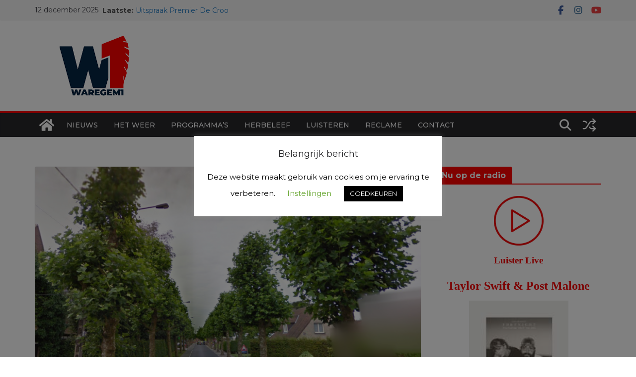

--- FILE ---
content_type: text/html
request_url: https://www.fm1.be/np-wrgm1-site.html
body_size: 631
content:
<html>
<style>
img:hover {
  animation: shake 0.5s;
  animation-iteration-count: infinite;
}

@keyframes shake {
  0% { transform: translate(1px, 1px) rotate(0deg); }
  10% { transform: translate(-1px, -2px) rotate(-1deg); }
  20% { transform: translate(-3px, 0px) rotate(1deg); }
  30% { transform: translate(3px, 2px) rotate(0deg); }
  40% { transform: translate(1px, -1px) rotate(1deg); }
  50% { transform: translate(-1px, 2px) rotate(-1deg); }
  60% { transform: translate(-3px, 1px) rotate(0deg); }
  70% { transform: translate(3px, 1px) rotate(-1deg); }
  80% { transform: translate(-1px, -1px) rotate(1deg); }
  90% { transform: translate(1px, 2px) rotate(0deg); }
  100% { transform: translate(1px, -2px) rotate(-1deg); }
}
</style>
<head>
<style type="text/css">
<!--
a { text-decoration : none; color:#871b1b;text-align:center;font-weight:bold; font-family:tahoma; }

-->
</style>
</head>
<body>

<div style="text-align: center">

<a onclick="javascript:void window.open('https://www.fm1.be/wrgmplayer.html','1380642102467','width=800,height=620,resizable=0,left='+(screen.width/2-400)+',top='+(screen.height/2-300));return false;" href="https://www.fm1.be/wrgmplayer.html"><img src="https://www.fm1.be/images/play-r.png" width="100px">    <h3 style="color:#f60808">Luister Live</h3></a>

</div>



<div id="list3">
  <p align="center"><iframe id="wrgm1np" src="https://fm1.be/wrgm1.html" width="100%" height="350" frameborder="0"></iframe></p>
</div>
</body>
</html>

--- FILE ---
content_type: text/html
request_url: https://fm1.be/wrgm1.html
body_size: 334
content:
<script type="text/javascript" src="https://livejs.com/live.js#html"></script>

<p style="color:#f60808;text-align:center;font-weight:bold; font-family:tahoma"><font size="5">Taylor Swift & Post Malone</font></p>
<p style="text-align:center"><img src="https://encrypted-tbn0.gstatic.com/images?q=tbn:ANd9GcRrebJItYaLsqkHFmB3wDRzDIaBtT1xZN_GzWI9ZxBulHtLseS4rK47qjrrog&amp;s" width="200" height="200" alt="" /></p>
<p style="color:#f60808;text-align:center;font-weight:bold; font-family:tahoma"><font size="5">Fortnight</font></p>


--- FILE ---
content_type: application/javascript; charset=utf-8
request_url: https://livejs.com/live.js
body_size: 2589
content:
 /*
  Live.js - One script closer to Designing in the Browser
  Written for Handcraft.com by Martin Kool (@mrtnkl).

  Version 4.
  Recent change: Made stylesheet and mimetype checks case insensitive.

  http://livejs.com
  http://livejs.com/license (MIT)  
  @livejs

  Include live.js#css to monitor css changes only.
  Include live.js#js to monitor js changes only.
  Include live.js#html to monitor html changes only.
  Mix and match to monitor a preferred combination such as live.js#html,css  

  By default, just include live.js to monitor all css, js and html changes.
  
  Live.js can also be loaded as a bookmarklet. It is best to only use it for CSS then,
  as a page reload due to a change in html or css would not re-include the bookmarklet.
  To monitor CSS and be notified that it has loaded, include it as: live.js#css,notify
*/
(function () {

  var headers = { "Etag": 1, "Last-Modified": 1, "Content-Length": 1, "Content-Type": 1 },
      resources = {},
      pendingRequests = {},
      currentLinkElements = {},
      oldLinkElements = {},
      interval = 1000,
      loaded = false,
      active = { "html": 1, "css": 1, "js": 1 };

  var Live = {

    // performs a cycle per interval
    heartbeat: function () {      
      if (document.body) {        
        // make sure all resources are loaded on first activation
        if (!loaded) Live.loadresources();
        Live.checkForChanges();
      }
      setTimeout(Live.heartbeat, interval);
    },

    // loads all local css and js resources upon first activation
    loadresources: function () {

      // helper method to assert if a given url is local
      function isLocal(url) {
        var loc = document.location,
            reg = new RegExp("^\\.|^\/(?!\/)|^[\\w]((?!://).)*$|" + loc.protocol + "//" + loc.host);
        return url.match(reg);
      }

      // gather all resources
      var scripts = document.getElementsByTagName("script"),
          links = document.getElementsByTagName("link"),
          uris = [];

      // track local js urls
      for (var i = 0; i < scripts.length; i++) {
        var script = scripts[i], src = script.getAttribute("src");
        if (src && isLocal(src))
          uris.push(src);
        if (src && src.match(/\blive.js#/)) {
          for (var type in active)
            active[type] = src.match("[#,|]" + type) != null
          if (src.match("notify")) 
            alert("Live.js is loaded.");
        }
      }
      if (!active.js) uris = [];
      if (active.html) uris.push(document.location.href);

      // track local css urls
      for (var i = 0; i < links.length && active.css; i++) {
        var link = links[i], rel = link.getAttribute("rel"), href = link.getAttribute("href", 2);
        if (href && rel && rel.match(new RegExp("stylesheet", "i")) && isLocal(href)) {
          uris.push(href);
          currentLinkElements[href] = link;
        }
      }

      // initialize the resources info
      for (var i = 0; i < uris.length; i++) {
        var url = uris[i];
        Live.getHead(url, function (url, info) {
          resources[url] = info;
        });
      }

      // add rule for morphing between old and new css files
      var head = document.getElementsByTagName("head")[0],
          style = document.createElement("style"),
          rule = "transition: all .3s ease-out;"
      css = [".livejs-loading * { ", rule, " -webkit-", rule, "-moz-", rule, "-o-", rule, "}"].join('');
      style.setAttribute("type", "text/css");
      head.appendChild(style);
      style.styleSheet ? style.styleSheet.cssText = css : style.appendChild(document.createTextNode(css));

      // yep
      loaded = true;
    },

    // check all tracking resources for changes
    checkForChanges: function () {
      for (var url in resources) {
        if (pendingRequests[url])
          continue;

        Live.getHead(url, function (url, newInfo) {
          var oldInfo = resources[url],
              hasChanged = false;
          resources[url] = newInfo;
          for (var header in oldInfo) {
            // do verification based on the header type
            var oldValue = oldInfo[header],
                newValue = newInfo[header],
                contentType = newInfo["Content-Type"];
            switch (header.toLowerCase()) {
              case "etag":
                if (!newValue) break;
                // fall through to default
              default:
                hasChanged = oldValue != newValue;
                break;
            }
            // if changed, act
            if (hasChanged) {
              Live.refreshResource(url, contentType);
              break;
            }
          }
        });
      }
    },

    // act upon a changed url of certain content type
    refreshResource: function (url, type) {
      switch (type.toLowerCase()) {
        // css files can be reloaded dynamically by replacing the link element                               
        case "text/css":
          var link = currentLinkElements[url],
              html = document.body.parentNode,
              head = link.parentNode,
              next = link.nextSibling,
              newLink = document.createElement("link");

          html.className = html.className.replace(/\s*livejs\-loading/gi, '') + ' livejs-loading';
          newLink.setAttribute("type", "text/css");
          newLink.setAttribute("rel", "stylesheet");
          newLink.setAttribute("href", url + "?now=" + new Date() * 1);
          next ? head.insertBefore(newLink, next) : head.appendChild(newLink);
          currentLinkElements[url] = newLink;
          oldLinkElements[url] = link;

          // schedule removal of the old link
          Live.removeoldLinkElements();
          break;

        // check if an html resource is our current url, then reload                               
        case "text/html":
          if (url != document.location.href)
            return;

          // local javascript changes cause a reload as well
        case "text/javascript":
        case "application/javascript":
        case "application/x-javascript":
          document.location.reload();
      }
    },

    // removes the old stylesheet rules only once the new one has finished loading
    removeoldLinkElements: function () {
      var pending = 0;
      for (var url in oldLinkElements) {
        // if this sheet has any cssRules, delete the old link
        try {
          var link = currentLinkElements[url],
              oldLink = oldLinkElements[url],
              html = document.body.parentNode,
              sheet = link.sheet || link.styleSheet,
              rules = sheet.rules || sheet.cssRules;
          if (rules.length >= 0) {
            oldLink.parentNode.removeChild(oldLink);
            delete oldLinkElements[url];
            setTimeout(function () {
              html.className = html.className.replace(/\s*livejs\-loading/gi, '');
            }, 100);
          }
        } catch (e) {
          pending++;
        }
        if (pending) setTimeout(Live.removeoldLinkElements, 50);
      }
    },

    // performs a HEAD request and passes the header info to the given callback
    getHead: function (url, callback) {
      pendingRequests[url] = true;
      var xhr = window.XMLHttpRequest ? new XMLHttpRequest() : new ActiveXObject("Microsoft.XmlHttp");
      xhr.open("HEAD", url, true);
      xhr.onreadystatechange = function () {
        delete pendingRequests[url];
        if (xhr.readyState == 4 && xhr.status != 304) {
          xhr.getAllResponseHeaders();
          var info = {};
          for (var h in headers) {
            var value = xhr.getResponseHeader(h);
            // adjust the simple Etag variant to match on its significant part
            if (h.toLowerCase() == "etag" && value) value = value.replace(/^W\//, '');
            if (h.toLowerCase() == "content-type" && value) value = value.replace(/^(.*?);.*?$/i, "$1");
            info[h] = value;
          }
          callback(url, info);
        }
      }
      xhr.send();
    }
  };

  // start listening
  if (document.location.protocol != "file:") {
    if (!window.liveJsLoaded)
      Live.heartbeat();

    window.liveJsLoaded = true;
  }
  else if (window.console)
    console.log("Live.js doesn't support the file protocol. It needs http.");    
})();